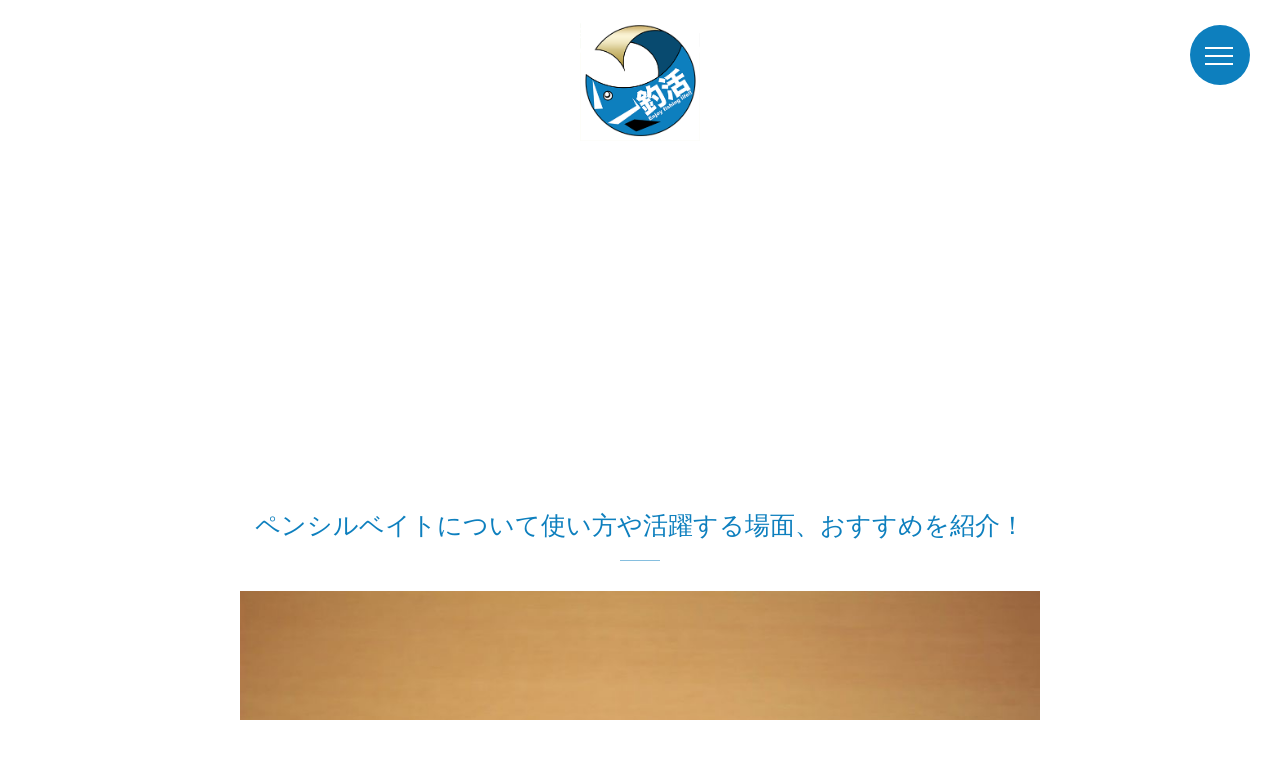

--- FILE ---
content_type: text/html; charset=UTF-8
request_url: https://tsurikatsu.com/bb/lure/pencil/
body_size: 12391
content:
<!DOCTYPE html>
<html lang="ja">
<head>
<meta charset="utf-8">
<meta name="viewport" content="width=device-width,initial-scale=1.0,minimum-scale=1.0">
<meta http-equiv="X-UA-Compatible" content="IE=Edge,chrome=1">
<meta name="viewport" content="width=device-width,initial-scale=1.0">
<meta name="format-detection" content="telephone=no,email=no">
<title>ペンシルベイトについて使い方や活躍する場面、おすすめを紹介！ | ブラックバス釣り入門サイト！初心者向け攻略法まとめ［feat.釣活］</title>
<link rel="preconnect" href="https://fonts.googleapis.com">
<link rel="preconnect" href="https://fonts.gstatic.com" crossorigin>
<link href="https://fonts.googleapis.com/css2?family=BIZ+UDGothic:wght@400;700&display=swap" rel="stylesheet"> 
<link rel="stylesheet" href="https://tsurikatsu.com/bb/wp-content/themes/vst/assets/css/style.css">
<script>
	(function (i, s, o, g, r, a, m) {
		i['GoogleAnalyticsObject'] = r;
		i[r] = i[r] || function () {
				(i[r].q = i[r].q || []).push(arguments)
			}, i[r].l = 1 * new Date();
		a = s.createElement(o),
			m = s.getElementsByTagName(o)[0];
		a.async = 1;
		a.src = g;
		m.parentNode.insertBefore(a, m)
	})(window, document, 'script', '//www.google-analytics.com/analytics.js', 'ga');

	ga('create', 'UA-43670762-1', 'auto');
	ga('send', 'pageview');

</script>
<meta name='robots' content='max-image-preview:large' />
	<style>img:is([sizes="auto" i], [sizes^="auto," i]) { contain-intrinsic-size: 3000px 1500px }</style>
	<style id='wp-emoji-styles-inline-css' type='text/css'>

	img.wp-smiley, img.emoji {
		display: inline !important;
		border: none !important;
		box-shadow: none !important;
		height: 1em !important;
		width: 1em !important;
		margin: 0 0.07em !important;
		vertical-align: -0.1em !important;
		background: none !important;
		padding: 0 !important;
	}
</style>
<link rel='stylesheet' id='wp-block-library-css' href='https://tsurikatsu.com/bb/wp-includes/css/dist/block-library/style.min.css?ver=6.8.3' type='text/css' media='all' />
<style id='classic-theme-styles-inline-css' type='text/css'>
/*! This file is auto-generated */
.wp-block-button__link{color:#fff;background-color:#32373c;border-radius:9999px;box-shadow:none;text-decoration:none;padding:calc(.667em + 2px) calc(1.333em + 2px);font-size:1.125em}.wp-block-file__button{background:#32373c;color:#fff;text-decoration:none}
</style>
<style id='global-styles-inline-css' type='text/css'>
:root{--wp--preset--aspect-ratio--square: 1;--wp--preset--aspect-ratio--4-3: 4/3;--wp--preset--aspect-ratio--3-4: 3/4;--wp--preset--aspect-ratio--3-2: 3/2;--wp--preset--aspect-ratio--2-3: 2/3;--wp--preset--aspect-ratio--16-9: 16/9;--wp--preset--aspect-ratio--9-16: 9/16;--wp--preset--color--black: #000000;--wp--preset--color--cyan-bluish-gray: #abb8c3;--wp--preset--color--white: #ffffff;--wp--preset--color--pale-pink: #f78da7;--wp--preset--color--vivid-red: #cf2e2e;--wp--preset--color--luminous-vivid-orange: #ff6900;--wp--preset--color--luminous-vivid-amber: #fcb900;--wp--preset--color--light-green-cyan: #7bdcb5;--wp--preset--color--vivid-green-cyan: #00d084;--wp--preset--color--pale-cyan-blue: #8ed1fc;--wp--preset--color--vivid-cyan-blue: #0693e3;--wp--preset--color--vivid-purple: #9b51e0;--wp--preset--gradient--vivid-cyan-blue-to-vivid-purple: linear-gradient(135deg,rgba(6,147,227,1) 0%,rgb(155,81,224) 100%);--wp--preset--gradient--light-green-cyan-to-vivid-green-cyan: linear-gradient(135deg,rgb(122,220,180) 0%,rgb(0,208,130) 100%);--wp--preset--gradient--luminous-vivid-amber-to-luminous-vivid-orange: linear-gradient(135deg,rgba(252,185,0,1) 0%,rgba(255,105,0,1) 100%);--wp--preset--gradient--luminous-vivid-orange-to-vivid-red: linear-gradient(135deg,rgba(255,105,0,1) 0%,rgb(207,46,46) 100%);--wp--preset--gradient--very-light-gray-to-cyan-bluish-gray: linear-gradient(135deg,rgb(238,238,238) 0%,rgb(169,184,195) 100%);--wp--preset--gradient--cool-to-warm-spectrum: linear-gradient(135deg,rgb(74,234,220) 0%,rgb(151,120,209) 20%,rgb(207,42,186) 40%,rgb(238,44,130) 60%,rgb(251,105,98) 80%,rgb(254,248,76) 100%);--wp--preset--gradient--blush-light-purple: linear-gradient(135deg,rgb(255,206,236) 0%,rgb(152,150,240) 100%);--wp--preset--gradient--blush-bordeaux: linear-gradient(135deg,rgb(254,205,165) 0%,rgb(254,45,45) 50%,rgb(107,0,62) 100%);--wp--preset--gradient--luminous-dusk: linear-gradient(135deg,rgb(255,203,112) 0%,rgb(199,81,192) 50%,rgb(65,88,208) 100%);--wp--preset--gradient--pale-ocean: linear-gradient(135deg,rgb(255,245,203) 0%,rgb(182,227,212) 50%,rgb(51,167,181) 100%);--wp--preset--gradient--electric-grass: linear-gradient(135deg,rgb(202,248,128) 0%,rgb(113,206,126) 100%);--wp--preset--gradient--midnight: linear-gradient(135deg,rgb(2,3,129) 0%,rgb(40,116,252) 100%);--wp--preset--font-size--small: 13px;--wp--preset--font-size--medium: 20px;--wp--preset--font-size--large: 36px;--wp--preset--font-size--x-large: 42px;--wp--preset--spacing--20: 0.44rem;--wp--preset--spacing--30: 0.67rem;--wp--preset--spacing--40: 1rem;--wp--preset--spacing--50: 1.5rem;--wp--preset--spacing--60: 2.25rem;--wp--preset--spacing--70: 3.38rem;--wp--preset--spacing--80: 5.06rem;--wp--preset--shadow--natural: 6px 6px 9px rgba(0, 0, 0, 0.2);--wp--preset--shadow--deep: 12px 12px 50px rgba(0, 0, 0, 0.4);--wp--preset--shadow--sharp: 6px 6px 0px rgba(0, 0, 0, 0.2);--wp--preset--shadow--outlined: 6px 6px 0px -3px rgba(255, 255, 255, 1), 6px 6px rgba(0, 0, 0, 1);--wp--preset--shadow--crisp: 6px 6px 0px rgba(0, 0, 0, 1);}:where(.is-layout-flex){gap: 0.5em;}:where(.is-layout-grid){gap: 0.5em;}body .is-layout-flex{display: flex;}.is-layout-flex{flex-wrap: wrap;align-items: center;}.is-layout-flex > :is(*, div){margin: 0;}body .is-layout-grid{display: grid;}.is-layout-grid > :is(*, div){margin: 0;}:where(.wp-block-columns.is-layout-flex){gap: 2em;}:where(.wp-block-columns.is-layout-grid){gap: 2em;}:where(.wp-block-post-template.is-layout-flex){gap: 1.25em;}:where(.wp-block-post-template.is-layout-grid){gap: 1.25em;}.has-black-color{color: var(--wp--preset--color--black) !important;}.has-cyan-bluish-gray-color{color: var(--wp--preset--color--cyan-bluish-gray) !important;}.has-white-color{color: var(--wp--preset--color--white) !important;}.has-pale-pink-color{color: var(--wp--preset--color--pale-pink) !important;}.has-vivid-red-color{color: var(--wp--preset--color--vivid-red) !important;}.has-luminous-vivid-orange-color{color: var(--wp--preset--color--luminous-vivid-orange) !important;}.has-luminous-vivid-amber-color{color: var(--wp--preset--color--luminous-vivid-amber) !important;}.has-light-green-cyan-color{color: var(--wp--preset--color--light-green-cyan) !important;}.has-vivid-green-cyan-color{color: var(--wp--preset--color--vivid-green-cyan) !important;}.has-pale-cyan-blue-color{color: var(--wp--preset--color--pale-cyan-blue) !important;}.has-vivid-cyan-blue-color{color: var(--wp--preset--color--vivid-cyan-blue) !important;}.has-vivid-purple-color{color: var(--wp--preset--color--vivid-purple) !important;}.has-black-background-color{background-color: var(--wp--preset--color--black) !important;}.has-cyan-bluish-gray-background-color{background-color: var(--wp--preset--color--cyan-bluish-gray) !important;}.has-white-background-color{background-color: var(--wp--preset--color--white) !important;}.has-pale-pink-background-color{background-color: var(--wp--preset--color--pale-pink) !important;}.has-vivid-red-background-color{background-color: var(--wp--preset--color--vivid-red) !important;}.has-luminous-vivid-orange-background-color{background-color: var(--wp--preset--color--luminous-vivid-orange) !important;}.has-luminous-vivid-amber-background-color{background-color: var(--wp--preset--color--luminous-vivid-amber) !important;}.has-light-green-cyan-background-color{background-color: var(--wp--preset--color--light-green-cyan) !important;}.has-vivid-green-cyan-background-color{background-color: var(--wp--preset--color--vivid-green-cyan) !important;}.has-pale-cyan-blue-background-color{background-color: var(--wp--preset--color--pale-cyan-blue) !important;}.has-vivid-cyan-blue-background-color{background-color: var(--wp--preset--color--vivid-cyan-blue) !important;}.has-vivid-purple-background-color{background-color: var(--wp--preset--color--vivid-purple) !important;}.has-black-border-color{border-color: var(--wp--preset--color--black) !important;}.has-cyan-bluish-gray-border-color{border-color: var(--wp--preset--color--cyan-bluish-gray) !important;}.has-white-border-color{border-color: var(--wp--preset--color--white) !important;}.has-pale-pink-border-color{border-color: var(--wp--preset--color--pale-pink) !important;}.has-vivid-red-border-color{border-color: var(--wp--preset--color--vivid-red) !important;}.has-luminous-vivid-orange-border-color{border-color: var(--wp--preset--color--luminous-vivid-orange) !important;}.has-luminous-vivid-amber-border-color{border-color: var(--wp--preset--color--luminous-vivid-amber) !important;}.has-light-green-cyan-border-color{border-color: var(--wp--preset--color--light-green-cyan) !important;}.has-vivid-green-cyan-border-color{border-color: var(--wp--preset--color--vivid-green-cyan) !important;}.has-pale-cyan-blue-border-color{border-color: var(--wp--preset--color--pale-cyan-blue) !important;}.has-vivid-cyan-blue-border-color{border-color: var(--wp--preset--color--vivid-cyan-blue) !important;}.has-vivid-purple-border-color{border-color: var(--wp--preset--color--vivid-purple) !important;}.has-vivid-cyan-blue-to-vivid-purple-gradient-background{background: var(--wp--preset--gradient--vivid-cyan-blue-to-vivid-purple) !important;}.has-light-green-cyan-to-vivid-green-cyan-gradient-background{background: var(--wp--preset--gradient--light-green-cyan-to-vivid-green-cyan) !important;}.has-luminous-vivid-amber-to-luminous-vivid-orange-gradient-background{background: var(--wp--preset--gradient--luminous-vivid-amber-to-luminous-vivid-orange) !important;}.has-luminous-vivid-orange-to-vivid-red-gradient-background{background: var(--wp--preset--gradient--luminous-vivid-orange-to-vivid-red) !important;}.has-very-light-gray-to-cyan-bluish-gray-gradient-background{background: var(--wp--preset--gradient--very-light-gray-to-cyan-bluish-gray) !important;}.has-cool-to-warm-spectrum-gradient-background{background: var(--wp--preset--gradient--cool-to-warm-spectrum) !important;}.has-blush-light-purple-gradient-background{background: var(--wp--preset--gradient--blush-light-purple) !important;}.has-blush-bordeaux-gradient-background{background: var(--wp--preset--gradient--blush-bordeaux) !important;}.has-luminous-dusk-gradient-background{background: var(--wp--preset--gradient--luminous-dusk) !important;}.has-pale-ocean-gradient-background{background: var(--wp--preset--gradient--pale-ocean) !important;}.has-electric-grass-gradient-background{background: var(--wp--preset--gradient--electric-grass) !important;}.has-midnight-gradient-background{background: var(--wp--preset--gradient--midnight) !important;}.has-small-font-size{font-size: var(--wp--preset--font-size--small) !important;}.has-medium-font-size{font-size: var(--wp--preset--font-size--medium) !important;}.has-large-font-size{font-size: var(--wp--preset--font-size--large) !important;}.has-x-large-font-size{font-size: var(--wp--preset--font-size--x-large) !important;}
:where(.wp-block-post-template.is-layout-flex){gap: 1.25em;}:where(.wp-block-post-template.is-layout-grid){gap: 1.25em;}
:where(.wp-block-columns.is-layout-flex){gap: 2em;}:where(.wp-block-columns.is-layout-grid){gap: 2em;}
:root :where(.wp-block-pullquote){font-size: 1.5em;line-height: 1.6;}
</style>
<link rel='stylesheet' id='toc-screen-css' href='https://tsurikatsu.com/bb/wp-content/plugins/table-of-contents-plus/screen.min.css?ver=2106' type='text/css' media='all' />
<script type="text/javascript" src="https://tsurikatsu.com/bb/wp-includes/js/jquery/jquery.min.js?ver=3.7.1" id="jquery-core-js"></script>
<script type="text/javascript" src="https://tsurikatsu.com/bb/wp-includes/js/jquery/jquery-migrate.min.js?ver=3.4.1" id="jquery-migrate-js"></script>
<link rel="https://api.w.org/" href="https://tsurikatsu.com/bb/wp-json/" /><link rel="alternate" title="JSON" type="application/json" href="https://tsurikatsu.com/bb/wp-json/wp/v2/posts/39" /><link rel="canonical" href="https://tsurikatsu.com/bb/lure/pencil/" />
<link rel='shortlink' href='https://tsurikatsu.com/bb/?p=39' />
<link rel="alternate" title="oEmbed (JSON)" type="application/json+oembed" href="https://tsurikatsu.com/bb/wp-json/oembed/1.0/embed?url=https%3A%2F%2Ftsurikatsu.com%2Fbb%2Flure%2Fpencil%2F" />
<link rel="alternate" title="oEmbed (XML)" type="text/xml+oembed" href="https://tsurikatsu.com/bb/wp-json/oembed/1.0/embed?url=https%3A%2F%2Ftsurikatsu.com%2Fbb%2Flure%2Fpencil%2F&#038;format=xml" />
</head>

<body id="wrap" class="wp-singular post-template-default single single-post postid-39 single-format-standard wp-theme-vst">

  <header>
    <div class="header_inner">
    <div class="logo_wrap">
      <a href="https://tsurikatsu.com/bb">
        <img src="https://tsurikatsu.com/bb/wp-content/themes/vst/assets/img/header_logo_01.png" alt="" class="header_log">
      </a>
    </div>
    <nav>
      <i class="close_btn"></i>
      <ul>
<li class="page_item page-item-115 current_page_item"><a href="https://tsurikatsu.com/bb" aria-current="page">トップページ</a></li>
<li class="page_item page-item-167"><a href="https://tsurikatsu.com/bb/sitemap/">サイトマップ</a></li>
<li class="page_item page-item-944"><a href="https://tsurikatsu.com/bb/unit/">使用する単位</a></li>
<li class="page_item page-item-345"><a href="https://tsurikatsu.com/bb/words/">バス釣り用語集</a></li>
        <li><a href="https://tsurikatsu.com/bb/category/tweet/">つぶやき</a></li><li><a href="https://tsurikatsu.com/bb/category/sptec/">ウラ技</a></li><li><a href="https://tsurikatsu.com/bb/category/tackle/">タックル</a></li><li><a href="https://tsurikatsu.com/bb/category/lure/hard/">ハードルアー</a></li><li><a href="https://tsurikatsu.com/bb/category/lure/">ルアー</a></li><li><a href="https://tsurikatsu.com/bb/category/tackle/rod/">ロッド</a></li><li><a href="https://tsurikatsu.com/bb/category/lure/soft/">ワーム</a></li><li><a href="https://tsurikatsu.com/bb/category/howto/">使い方</a></li><li><a href="https://tsurikatsu.com/bb/category/place/">場所</a></li><li><a href="https://tsurikatsu.com/bb/category/method/">攻略法</a></li>      </ul>
      <form action="/" id="search_form" autocomplete="off">
        <input id="sbox2" type="search" name="s">
        <button type="submit" id="sbtn2"><img src="https://tsurikatsu.com/bb/wp-content/themes/vst/assets/img/icon_search.png" alt="検索"></button>
      </form>
      <div class="flexblock">
        <div class="menu_link">
          <a href="https://twitter.com/shakapan" target="_blank"><img src="https://tsurikatsu.com/bb/wp-content/themes/vst/assets/img/icon_tw.png" alt="twitter"><br>
          Twitter</a>
        </div>
        <div class="menu_link">
          <a href="https://ssl.form-mailer.jp/fms/2cbce790365268" target="_blank"><img src="https://tsurikatsu.com/bb/wp-content/themes/vst/assets/img/icon_mail.svg" alt="お問い合わせ" class="contact"><br>
          お問い合わせ</a>
        </div>
      </div>
    </nav>
    </div>
  </header>

  <nav id="sm_menu">
    <a href="javascript:void(0);">
      <i class="menu_btn"></i>
    </a>
  </nav>
  <div class="wrapper">

  <div class="sec-column">
    <div class="inner">

      <div class="main-content">
        <main class="entry">
          <h1 class="heading">
            ペンシルベイトについて使い方や活躍する場面、おすすめを紹介！          </h1>


                              <p><img fetchpriority="high" decoding="async" src="https://tsurikatsu.com/bb/wp-content/uploads/IMG_5094-1024x682.jpg" alt="ペンシルベイトイメージ" width="920" height="613" class="aligncenter size-large wp-image-816" srcset="https://tsurikatsu.com/bb/wp-content/uploads/IMG_5094-1024x682.jpg 1024w, https://tsurikatsu.com/bb/wp-content/uploads/IMG_5094-300x200.jpg 300w, https://tsurikatsu.com/bb/wp-content/uploads/IMG_5094-768x512.jpg 768w, https://tsurikatsu.com/bb/wp-content/uploads/IMG_5094.jpg 1441w" sizes="(max-width: 920px) 100vw, 920px" /><br />
非常にシンプルなトップウォータープラグで言ってみればほぼ浮いた棒みたいなルアーではあるが、ロッドアクションで自在にアクションを付けることの出来るルアーで、使い方次第で非常に多彩な動きをつけることの出来るルアーがペンシルベイトである。</p>
<p><div class="ad_block">
<p style="color:#999;margin-bottom:0.5em;clear:both;">スポンサーリンク</p>
<script async src="//pagead2.googlesyndication.com/pagead/js/adsbygoogle.js"></script>
<ins class="adsbygoogle"
     style="display:block; text-align:center;"
     data-ad-format="fluid"
     data-ad-layout="in-article"
     data-ad-client="ca-pub-0723311840165213"
     data-ad-slot="5400352579"></ins>
<script>
     (adsbygoogle = window.adsbygoogle || []).push({});
</script>
</div></p>
<h2>ペンシルベイトの使い方</h2>
<p><strong>ドッグウォーク</strong>という首振りさせるアクションで誘うのが基本。</p>
<p>ロッドアクションで左右に首を振るルアーなので竿をチョンチョン動かして見てどうやれば綺麗に首を振るか試して欲しい。</p>
<p>コツとしては<span class="rmarker">ラインをたるませながらロッドを動かす</span>こと。一瞬張ってまた緩めるという動きによって上手く左右に首を振るだろう。</p>
<p>綺麗に首振りさせるのも良いがランダムな首振りをおすすめする。なぜなら<span class="rmarker">自然界には綺麗に首振りする魚はいない</span>から。</p>
<p>ルアーも結構重要で<span class="rmarker">水平に浮いているルアー</span>ほど首振りし易い。<br />
垂直浮きのペンシルは<span class="ymarker">ダイブが得意</span>。</p>
<p>どちらのタイプがいいかは状況によって使い分けする。<br />
私は<span class="ymarker">大きなサイズのバスを狙う時は水平タイプでスケーティング</span>することが多い。</p>
<p>使い方のポイントとしては、ポーズと呼ばれる<span class="rmarker">止めが重要</span>だったりする。<br />
波紋が消えるまで10秒くらいポイントに止めておいて、次のアクションで飛びつかせる。</p>
<p>ボイルしている魚を狙う時は逃げ惑う魚に似せるため、ちょっと早めに逃げる動作をさせるとバスは逃げられると思いあわてて食いついてくる。</p>
<h2>ペンシルベイトを使う状況・場所</h2>
<p>使う場所はどこでも良いが、広範囲を手っ取り早く攻めたい状況によく使う。</p>
<p>朝マズメなど明らかに表層を意識していてあちこちでボイルが起こっているときなどペンシルベイトが最も手っ取り早く釣っていけるルアーになる。</p>
<p>特に使うべき場所はシャローエリア、岬、沖のウィードエッジ、アシ際などの<span class="rmarker">明らかに活性の高い魚が獲物を待ち構えている場所</span>が広範囲に存在している場所。立木や杭などのピンスポットで攻める場合は移動距離の少ないポッパーの方が狙いやすい。</p>
<p>枝や浮きゴミがあるような場所を狙う時はダブルフックを使って根掛りを回避するとよい。<br />
<img decoding="async" src="https://tsurikatsu.com/bb/wp-content/uploads/IMG_4063-1024x509.jpg" alt="ダブルフックイメージ" width="920" height="457" class="aligncenter size-large wp-image-817" srcset="https://tsurikatsu.com/bb/wp-content/uploads/IMG_4063-1024x509.jpg 1024w, https://tsurikatsu.com/bb/wp-content/uploads/IMG_4063-300x149.jpg 300w, https://tsurikatsu.com/bb/wp-content/uploads/IMG_4063-768x381.jpg 768w" sizes="(max-width: 920px) 100vw, 920px" /></p>
<h2>おすすめペンシルベイト</h2>
<p>ペンシルも小さなものから巨大なものまでたくさんあるが、一般的に小さなものほど動かしにくいため、初心者の方にはヘドン社製の<a href="http://www.smith.jp/product/heddon/zaraspook/zaraspook.html">ザラスプーク</a>をおすすめする。動かしやすく実績も高い。</p>
<div class="dot_bor"><!-- START MoshimoAffiliateEasyLink --><script type="text/javascript">(function(b,c,f,g,a,d,e){b.MoshimoAffiliateObject=a;b[a]=b[a]||function(){arguments.currentScript=c.currentScript||c.scripts[c.scripts.length-2];(b[a].q=b[a].q||[]).push(arguments)};c.getElementById(a)||(d=c.createElement(f),d.src=g,d.id=a,e=c.getElementsByTagName("body")[0],e.appendChild(d))})(window,document,"script","//dn.msmstatic.com/site/cardlink/bundle.js?20210203","msmaflink");msmaflink({"n":"エバーグリーン(EVERGREEN) ペンシルベイト コンバットペンシル ジャスティーン 9.5cm 11g #88 フルメタル","b":"エバーグリーン(EVERGREEN)","t":"","d":"https:\/\/m.media-amazon.com","c_p":"\/images\/I","p":["\/31QlfhyWYSL._SL500_.jpg","\/41Y48k7+NsL._SL500_.jpg","\/51+TDy2RcwL._SL500_.jpg"],"u":{"u":"https:\/\/www.amazon.co.jp\/dp\/B07VBLZSWC","t":"amazon","r_v":""},"v":"2.1","b_l":[{"id":1,"u_tx":"Amazonで見る","u_bc":"#f79256","u_url":"https:\/\/www.amazon.co.jp\/dp\/B07VBLZSWC","a_id":1565532,"p_id":170,"pl_id":27060,"pc_id":185,"s_n":"amazon","u_so":1},{"id":2,"u_tx":"楽天市場で見る","u_bc":"#f76956","u_url":"https:\/\/search.rakuten.co.jp\/search\/mall\/%E3%82%A8%E3%83%90%E3%83%BC%E3%82%B0%E3%83%AA%E3%83%BC%E3%83%B3(EVERGREEN)%20%E3%83%9A%E3%83%B3%E3%82%B7%E3%83%AB%E3%83%99%E3%82%A4%E3%83%88%20%E3%82%B3%E3%83%B3%E3%83%90%E3%83%83%E3%83%88%E3%83%9A%E3%83%B3%E3%82%B7%E3%83%AB%20%E3%82%B8%E3%83%A3%E3%82%B9%E3%83%86%E3%82%A3%E3%83%BC%E3%83%B3%209.5cm%2011g%20%2388%20%E3%83%95%E3%83%AB%E3%83%A1%E3%82%BF%E3%83%AB\/","a_id":1565452,"p_id":54,"pl_id":27059,"pc_id":54,"s_n":"rakuten","u_so":2},{"id":3,"u_tx":"Yahoo!ショッピングで見る","u_bc":"#66a7ff","u_url":"https:\/\/shopping.yahoo.co.jp\/search?first=1\u0026p=%E3%82%A8%E3%83%90%E3%83%BC%E3%82%B0%E3%83%AA%E3%83%BC%E3%83%B3(EVERGREEN)%20%E3%83%9A%E3%83%B3%E3%82%B7%E3%83%AB%E3%83%99%E3%82%A4%E3%83%88%20%E3%82%B3%E3%83%B3%E3%83%90%E3%83%83%E3%83%88%E3%83%9A%E3%83%B3%E3%82%B7%E3%83%AB%20%E3%82%B8%E3%83%A3%E3%82%B9%E3%83%86%E3%82%A3%E3%83%BC%E3%83%B3%209.5cm%2011g%20%2388%20%E3%83%95%E3%83%AB%E3%83%A1%E3%82%BF%E3%83%AB","a_id":1727371,"p_id":1225,"pl_id":27061,"pc_id":1925,"s_n":"yahoo","u_so":3}],"eid":"k9JbC","s":"s"});</script></p>
<div id="msmaflink-k9JbC">リンク</div>
<p><!-- MoshimoAffiliateEasyLink END --><br />
針が３本装着されているためミスバイトが少なく乗りやすいペンシルベイト。多くのプロが使うルアーで実績は高い。</div>
<div class="dot_bor"><!-- START MoshimoAffiliateEasyLink --><script type="text/javascript">(function(b,c,f,g,a,d,e){b.MoshimoAffiliateObject=a;b[a]=b[a]||function(){arguments.currentScript=c.currentScript||c.scripts[c.scripts.length-2];(b[a].q=b[a].q||[]).push(arguments)};c.getElementById(a)||(d=c.createElement(f),d.src=g,d.id=a,e=c.getElementsByTagName("body")[0],e.appendChild(d))})(window,document,"script","//dn.msmstatic.com/site/cardlink/bundle.js?20210203","msmaflink");msmaflink({"n":"ティムコ(TIEMCO) ルアー レッドペッパーJR RPJ-511 エリートワカサギ","b":"ティムコ(TIEMCO)","t":"4549769083535","d":"https:\/\/m.media-amazon.com","c_p":"","p":["\/images\/I\/31tKIhpAQwL._SL500_.jpg"],"u":{"u":"https:\/\/www.amazon.co.jp\/dp\/B07PPKJSHK","t":"amazon","r_v":""},"v":"2.1","b_l":[{"id":1,"u_tx":"Amazonで見る","u_bc":"#f79256","u_url":"https:\/\/www.amazon.co.jp\/dp\/B07PPKJSHK","a_id":1565532,"p_id":170,"pl_id":27060,"pc_id":185,"s_n":"amazon","u_so":1},{"id":2,"u_tx":"楽天市場で見る","u_bc":"#f76956","u_url":"https:\/\/search.rakuten.co.jp\/search\/mall\/%E3%83%86%E3%82%A3%E3%83%A0%E3%82%B3(TIEMCO)%20%E3%83%AB%E3%82%A2%E3%83%BC%20%E3%83%AC%E3%83%83%E3%83%89%E3%83%9A%E3%83%83%E3%83%91%E3%83%BCJR%20RPJ-511%20%E3%82%A8%E3%83%AA%E3%83%BC%E3%83%88%E3%83%AF%E3%82%AB%E3%82%B5%E3%82%AE\/","a_id":1565452,"p_id":54,"pl_id":27059,"pc_id":54,"s_n":"rakuten","u_so":2},{"id":3,"u_tx":"Yahoo!ショッピングで見る","u_bc":"#66a7ff","u_url":"https:\/\/shopping.yahoo.co.jp\/search?first=1\u0026p=%E3%83%86%E3%82%A3%E3%83%A0%E3%82%B3(TIEMCO)%20%E3%83%AB%E3%82%A2%E3%83%BC%20%E3%83%AC%E3%83%83%E3%83%89%E3%83%9A%E3%83%83%E3%83%91%E3%83%BCJR%20RPJ-511%20%E3%82%A8%E3%83%AA%E3%83%BC%E3%83%88%E3%83%AF%E3%82%AB%E3%82%B5%E3%82%AE","a_id":1727371,"p_id":1225,"pl_id":27061,"pc_id":1925,"s_n":"yahoo","u_so":3}],"eid":"9BCpG","s":"s"});</script></p>
<div id="msmaflink-9BCpG">リンク</div>
<p><!-- MoshimoAffiliateEasyLink END --><br />
昔から使われているリアルなペンシルベイトで垂直浮きタイプの代表格。浮かせておくだけでも釣れるが逃げ惑う小魚を演じさせると超一級の動きなので活性の高い魚が集まりやすいインレットなどで大活躍する。ジュニア、マイクロなどのサイズバリエーションもありどれも釣れる。</div>
<div class="dot_bor">
<!-- START MoshimoAffiliateEasyLink --><script type="text/javascript">(function(b,c,f,g,a,d,e){b.MoshimoAffiliateObject=a;b[a]=b[a]||function(){arguments.currentScript=c.currentScript||c.scripts[c.scripts.length-2];(b[a].q=b[a].q||[]).push(arguments)};c.getElementById(a)||(d=c.createElement(f),d.src=g,d.id=a,e=c.getElementsByTagName("body")[0],e.appendChild(d))})(window,document,"script","//dn.msmstatic.com/site/cardlink/bundle.js?20210203","msmaflink");msmaflink({"n":"メガバス(Megabass) ルアー GIANTDOG-X HT-ITO ワカサギ","b":"メガバス(Megabass)","t":"029561","d":"https:\/\/m.media-amazon.com","c_p":"","p":["\/images\/I\/31TreMNm9jL._SL500_.jpg"],"u":{"u":"https:\/\/www.amazon.co.jp\/dp\/B003E4739U","t":"amazon","r_v":""},"v":"2.1","b_l":[{"id":1,"u_tx":"Amazonで見る","u_bc":"#f79256","u_url":"https:\/\/www.amazon.co.jp\/dp\/B003E4739U","a_id":1565532,"p_id":170,"pl_id":27060,"pc_id":185,"s_n":"amazon","u_so":1},{"id":2,"u_tx":"楽天市場で見る","u_bc":"#f76956","u_url":"https:\/\/search.rakuten.co.jp\/search\/mall\/%E3%83%A1%E3%82%AC%E3%83%90%E3%82%B9(Megabass)%20%E3%83%AB%E3%82%A2%E3%83%BC%20GIANTDOG-X%20HT-ITO%20%E3%83%AF%E3%82%AB%E3%82%B5%E3%82%AE\/","a_id":1565452,"p_id":54,"pl_id":27059,"pc_id":54,"s_n":"rakuten","u_so":2},{"id":3,"u_tx":"Yahoo!ショッピングで見る","u_bc":"#66a7ff","u_url":"https:\/\/shopping.yahoo.co.jp\/search?first=1\u0026p=%E3%83%A1%E3%82%AC%E3%83%90%E3%82%B9(Megabass)%20%E3%83%AB%E3%82%A2%E3%83%BC%20GIANTDOG-X%20HT-ITO%20%E3%83%AF%E3%82%AB%E3%82%B5%E3%82%AE","a_id":1727371,"p_id":1225,"pl_id":27061,"pc_id":1925,"s_n":"yahoo","u_so":3}],"eid":"L1ubK","s":"s"});</script></p>
<div id="msmaflink-L1ubK">リンク</div>
<p><!-- MoshimoAffiliateEasyLink END --><br />
かなり昔から使い続けているのがジャイアントドッグエックス。大きめのペンシルベイトは初心者にも動きが付けやすく基本をマスターすることが出来るので入門にはピッタリのルアー。もちろんよく釣れるルアーでシーバスフィッシングなどでも実績が高い。
</div>
<div class="dot_bor"><!-- START MoshimoAffiliateEasyLink --><script type="text/javascript">(function(b,c,f,g,a,d,e){b.MoshimoAffiliateObject=a;b[a]=b[a]||function(){arguments.currentScript=c.currentScript||c.scripts[c.scripts.length-2];(b[a].q=b[a].q||[]).push(arguments)};c.getElementById(a)||(d=c.createElement(f),d.src=g,d.id=a,e=c.getElementsByTagName("body")[0],e.appendChild(d))})(window,document,"script","//dn.msmstatic.com/site/cardlink/bundle.js?20210203","msmaflink");msmaflink({"n":"エバーグリーン(EVERGREEN) ペンシルベイト シャワーブローズ 12.5cm 26g モリゾーボーン #260","b":"エバーグリーン(EVERGREEN)","t":"4533625053718","d":"https:\/\/m.media-amazon.com","c_p":"","p":["\/images\/I\/21u5zKCo2vL._SL500_.jpg"],"u":{"u":"https:\/\/www.amazon.co.jp\/dp\/B004TW20RG","t":"amazon","r_v":""},"v":"2.1","b_l":[{"id":1,"u_tx":"Amazonで見る","u_bc":"#f79256","u_url":"https:\/\/www.amazon.co.jp\/dp\/B004TW20RG","a_id":1565532,"p_id":170,"pl_id":27060,"pc_id":185,"s_n":"amazon","u_so":1},{"id":2,"u_tx":"楽天市場で見る","u_bc":"#f76956","u_url":"https:\/\/search.rakuten.co.jp\/search\/mall\/%E3%82%A8%E3%83%90%E3%83%BC%E3%82%B0%E3%83%AA%E3%83%BC%E3%83%B3(EVERGREEN)%20%E3%83%9A%E3%83%B3%E3%82%B7%E3%83%AB%E3%83%99%E3%82%A4%E3%83%88%20%E3%82%B7%E3%83%A3%E3%83%AF%E3%83%BC%E3%83%96%E3%83%AD%E3%83%BC%E3%82%BA%2012.5cm%2026g%20%E3%83%A2%E3%83%AA%E3%82%BE%E3%83%BC%E3%83%9C%E3%83%BC%E3%83%B3%20%23260\/","a_id":1565452,"p_id":54,"pl_id":27059,"pc_id":54,"s_n":"rakuten","u_so":2},{"id":3,"u_tx":"Yahoo!ショッピングで見る","u_bc":"#66a7ff","u_url":"https:\/\/shopping.yahoo.co.jp\/search?first=1\u0026p=%E3%82%A8%E3%83%90%E3%83%BC%E3%82%B0%E3%83%AA%E3%83%BC%E3%83%B3(EVERGREEN)%20%E3%83%9A%E3%83%B3%E3%82%B7%E3%83%AB%E3%83%99%E3%82%A4%E3%83%88%20%E3%82%B7%E3%83%A3%E3%83%AF%E3%83%BC%E3%83%96%E3%83%AD%E3%83%BC%E3%82%BA%2012.5cm%2026g%20%E3%83%A2%E3%83%AA%E3%82%BE%E3%83%BC%E3%83%9C%E3%83%BC%E3%83%B3%20%23260","a_id":1727371,"p_id":1225,"pl_id":27061,"pc_id":1925,"s_n":"yahoo","u_so":3}],"eid":"tLqrt","s":"s"});</script></p>
<div id="msmaflink-tLqrt">リンク</div>
<p><!-- MoshimoAffiliateEasyLink END --><br />
ヘッドにカップがついているので半分ポッパー的なルアーであるが首振りが上手く、ペンシルのようにテンポよく釣っていくことが出来るルアーなのでここで紹介させてもらう。とにかくアピール力が強く、寄せる力が強いので活性の高い状況で使いたいルアー。移動距離も少ないのでボイルしているところに投げてネチネチ狙うことも可能。</div>
<div class="dot_bor"><!-- START MoshimoAffiliateEasyLink --><script type="text/javascript">(function(b,c,f,g,a,d,e){b.MoshimoAffiliateObject=a;b[a]=b[a]||function(){arguments.currentScript=c.currentScript||c.scripts[c.scripts.length-2];(b[a].q=b[a].q||[]).push(arguments)};c.getElementById(a)||(d=c.createElement(f),d.src=g,d.id=a,e=c.getElementsByTagName("body")[0],e.appendChild(d))})(window,document,"script","//dn.msmstatic.com/site/cardlink/bundle.js?20210203","msmaflink");msmaflink({"n":"ラッキークラフト(LUCKY CRAFT)サミー105 (052 オーロラブラック)","b":"LUCKY CRAFT","t":"SM115","d":"https:\/\/m.media-amazon.com","c_p":"\/images\/I","p":["\/31z3OIN-9CL._SL500_.jpg","\/51OCbSAwkoL._SL500_.jpg","\/31AHNqn53CL._SL500_.jpg","\/5138ZFQ1dfL._SL500_.jpg"],"u":{"u":"https:\/\/www.amazon.co.jp\/dp\/B00689BYSY","t":"amazon","r_v":""},"v":"2.1","b_l":[{"id":1,"u_tx":"Amazonで見る","u_bc":"#f79256","u_url":"https:\/\/www.amazon.co.jp\/dp\/B00689BYSY","a_id":1565532,"p_id":170,"pl_id":27060,"pc_id":185,"s_n":"amazon","u_so":1},{"id":2,"u_tx":"楽天市場で見る","u_bc":"#f76956","u_url":"https:\/\/search.rakuten.co.jp\/search\/mall\/%E3%83%A9%E3%83%83%E3%82%AD%E3%83%BC%E3%82%AF%E3%83%A9%E3%83%95%E3%83%88(LUCKY%20CRAFT)%E3%82%B5%E3%83%9F%E3%83%BC105%20(052%20%E3%82%AA%E3%83%BC%E3%83%AD%E3%83%A9%E3%83%96%E3%83%A9%E3%83%83%E3%82%AF)\/","a_id":1565452,"p_id":54,"pl_id":27059,"pc_id":54,"s_n":"rakuten","u_so":2},{"id":3,"u_tx":"Yahoo!ショッピングで見る","u_bc":"#66a7ff","u_url":"https:\/\/shopping.yahoo.co.jp\/search?first=1\u0026p=%E3%83%A9%E3%83%83%E3%82%AD%E3%83%BC%E3%82%AF%E3%83%A9%E3%83%95%E3%83%88(LUCKY%20CRAFT)%E3%82%B5%E3%83%9F%E3%83%BC105%20(052%20%E3%82%AA%E3%83%BC%E3%83%AD%E3%83%A9%E3%83%96%E3%83%A9%E3%83%83%E3%82%AF)","a_id":1727371,"p_id":1225,"pl_id":27061,"pc_id":1925,"s_n":"yahoo","u_so":3}],"eid":"68TWn","s":"s"});</script></p>
<div id="msmaflink-68TWn">リンク</div>
<p><!-- MoshimoAffiliateEasyLink END --><br />
おそらく私が最もバスを釣ったペンシルベイトがこのルアー。サミーシリーズはサム山岡氏のファットサムを原型に作られたルアーで無茶苦茶多様なアクションを演出することが出来るルアー。サイズは色々あるが一番食わせやすい６５は小バスからビッグバスまで釣れるルアー。ペンシル初心者がどうしてもペンシルでバスを釣りたいならこのルアーをおすすめしたい。</div>
<h2>ペンシルベイトの基本知識まとめ</h2>
<p>ペンシルベイトは見た目が魚に最も近く、リアルなため浮かしておくだけでも釣れることがあるルアーだ。</p>
<p>それでも使い込めば使い込むほど思い通りにアクションさせることが出来るようになり、上手く理想通りの場所で理想通りのアクションで水面を割らせることが出来た時には興奮度がめちゃくちゃ高い面白いルアーなので是非とも使いこなせるように頑張って欲しい。</p>

                                    <time class="top-time">2013.08.31</time>
        </main>

        <div class="center mb50">
          <a class="btn-more" href="https://tsurikatsu.com/bb">トップページへ</a>
        </div>

        <h4 class="center sns-ttl">＼SNSシェアボタン／</h4>
        <div class="sns mb20">
          <div class="row center">
            <div class="col-3-sm">
             <a href="https://b.hatena.ne.jp/entry/https://tsurikatsu.com/bb/lure/pencil/" class="hatena-bookmark-button" data-hatena-bookmark-layout="standard" title="このエントリーをはてなブックマークに追加"><div class="hateb"><img src="https://tsurikatsu.com/bb/wp-content/themes/vst/assets/img/hatenabookmark-logomark.svg" width="30" height="30" alt=""></div></a>
            </div>
            <div class="col-3-sm">
              <a href="http://www.facebook.com/share.php?u=https://tsurikatsu.com/bb/lure/pencil/&t=ペンシルベイトについて使い方や活躍する場面、おすすめを紹介！"><div class="fb_btn"><img src="https://tsurikatsu.com/bb/wp-content/themes/vst/assets/img/facebooklogo.png" width="20" height="20" alt=""></div></a>
            </div>
            <div class="col-3-sm">
              <a href="http://twitter.com/share?url=https://tsurikatsu.com/bb/lure/pencil/&text=ペンシルベイトについて使い方や活躍する場面、おすすめを紹介！&via=&tw_p=tweetbutton&related="><div class="tw_btn"><img src="https://tsurikatsu.com/bb/wp-content/themes/vst/assets/img/twitterlogo.png" width="20" height="20" alt=""></div></a>
            </div>
            <div class="col-3-sm">
             <a href="https://social-plugins.line.me/lineit/share?url=https://tsurikatsu.com/bb/lure/pencil/"><div class="line_btn"><img src="https://tsurikatsu.com/bb/wp-content/themes/vst/assets/img/line.png" width="30" height="30" alt=""></div></a>
            </div>
          </div>
        </div>
        
        <div class="entry_foot">
          <!--ここにはエントリーしたに表示される項目を記入します。-->

<div class="under-single-profile">
     <img src="https://24creation.com/img/logo.gif" width="80" height="80" alt="馬キチ" class="under-single-profile__img">
     <h3>釣活 <a href="https://twitter.com/shakapan" target="_blank"><img src="https://tsurikatsu.com/bb/wp-content/themes/vst/assets/img/icon_tw.png" alt="twitter" width="20" height="20"></a> <a href="https://www.facebook.com/tsurikatsu" target="_blank"><img src="https://tsurikatsu.com/bb/wp-content/themes/vst/assets/img/icon_fb.png" alt="facebook" width="20" height="20"></a></h3>
     <p>幼少の頃より釣りをし続け、早釣り歴30年以上となっている釣りバカおじさんです。</p>
</div>

<script async src="//pagead2.googlesyndication.com/pagead/js/adsbygoogle.js"></script>
<ins class="adsbygoogle"
     style="display:block"
     data-ad-format="autorelaxed"
     data-ad-client="ca-pub-0723311840165213"
     data-ad-slot="4600325773"></ins>
<script>
     (adsbygoogle = window.adsbygoogle || []).push({});
</script>


<!-- You can start editing here. -->


			<!-- If comments are open, but there are no comments. -->

	
	<div id="respond" class="comment-respond">
		<h3 id="reply-title" class="comment-reply-title">コメントを残す <small><a rel="nofollow" id="cancel-comment-reply-link" href="/bb/lure/pencil/#respond" style="display:none;">コメントをキャンセル</a></small></h3><form action="https://tsurikatsu.com/bb/wp-comments-post.php" method="post" id="commentform" class="comment-form"><p class="txtsmall">※コメントは承認後表示されます</p><p class="comment-form-comment"><label for="comment">コメント <span class="required">※</span></label> <textarea id="comment" name="comment" cols="45" rows="8" maxlength="65525" required="required"></textarea></p><p class="comment-form-author"><label for="author">名前 <span class="required">※</span></label> <input id="author" name="author" type="text" value="" size="30" maxlength="245" autocomplete="name" required="required" /></p>


<p class="comment-form-cookies-consent"><input id="wp-comment-cookies-consent" name="wp-comment-cookies-consent" type="checkbox" value="yes" /> <label for="wp-comment-cookies-consent">次回のコメントで使用するためブラウザーに自分の名前、メールアドレス、サイトを保存する。</label></p>
<p class="form-submit"><input name="submit" type="submit" id="submit" class="submit" value="コメントを送信" /> <input type='hidden' name='comment_post_ID' value='39' id='comment_post_ID' />
<input type='hidden' name='comment_parent' id='comment_parent' value='0' />
</p><p class="tsa_param_field_tsa_" style="display:none;">email confirm<span class="required">*</span><input type="text" name="tsa_email_param_field___" id="tsa_email_param_field___" size="30" value="" />
	</p><p class="tsa_param_field_tsa_2" style="display:none;">post date<span class="required">*</span><input type="text" name="tsa_param_field_tsa_3" id="tsa_param_field_tsa_3" size="30" value="2026-01-21 03:28:03" />
	</p><p id="throwsSpamAway">日本語が含まれない投稿は無視されますのでご注意ください。（スパム対策）</p></form>	</div><!-- #respond -->
	        </div>

                  <div class="relatedpages">
          <h4 class="heading">関連記事</h4>
          <ul class="box-relatedpages">
                                                      <li class="matchHeight">
                  <a href="https://tsurikatsu.com/bb/lure/bigbait/"><p class="image">
                                              <img width="400" height="267" src="https://tsurikatsu.com/bb/wp-content/uploads/th_IMG_8282.jpg" class="attachment-400x400 size-400x400 wp-post-image" alt="" decoding="async" loading="lazy" srcset="https://tsurikatsu.com/bb/wp-content/uploads/th_IMG_8282.jpg 1920w, https://tsurikatsu.com/bb/wp-content/uploads/th_IMG_8282-300x200.jpg 300w, https://tsurikatsu.com/bb/wp-content/uploads/th_IMG_8282-768x512.jpg 768w, https://tsurikatsu.com/bb/wp-content/uploads/th_IMG_8282-1024x683.jpg 1024w" sizes="auto, (max-width: 400px) 100vw, 400px" />                                          </p>
                    <div class="txt">
                      <h3 class="category-name">
                        ビッグベイトの基本と種類別の使い方をまとめて紹介！                      </h3>
                    </div>
                  </a>
                </li>
                              <li class="matchHeight">
                  <a href="https://tsurikatsu.com/bb/tackle/boat/"><p class="image">
                                              <img width="300" height="400" src="https://tsurikatsu.com/bb/wp-content/uploads/image3-e1410700625821-768x1024.jpg" class="attachment-400x400 size-400x400 wp-post-image" alt="" decoding="async" loading="lazy" srcset="https://tsurikatsu.com/bb/wp-content/uploads/image3-e1410700625821-768x1024.jpg 768w, https://tsurikatsu.com/bb/wp-content/uploads/image3-e1410700625821-768x1024-225x300.jpg 225w" sizes="auto, (max-width: 300px) 100vw, 300px" />                                          </p>
                    <div class="txt">
                      <h3 class="category-name">
                        水面へ出よう！ボートやフローターの基本知識                      </h3>
                    </div>
                  </a>
                </li>
                              <li class="matchHeight">
                  <a href="https://tsurikatsu.com/bb/lure/soft/lig_str/"><p class="image">
                                              <img width="400" height="300" src="https://tsurikatsu.com/bb/wp-content/uploads/icat.png" class="attachment-400x400 size-400x400 wp-post-image" alt="" decoding="async" loading="lazy" srcset="https://tsurikatsu.com/bb/wp-content/uploads/icat.png 1024w, https://tsurikatsu.com/bb/wp-content/uploads/icat-300x225.png 300w, https://tsurikatsu.com/bb/wp-content/uploads/icat-768x576.png 768w" sizes="auto, (max-width: 400px) 100vw, 400px" />                                          </p>
                    <div class="txt">
                      <h3 class="category-name">
                        変わったリグ（仕掛け）まとめ                      </h3>
                    </div>
                  </a>
                </li>
                              <li class="matchHeight">
                  <a href="https://tsurikatsu.com/bb/lure/shad/"><p class="image">
                                              <img width="300" height="225" src="https://tsurikatsu.com/bb/wp-content/uploads/DSCN0468.jpg" class="attachment-400x400 size-400x400 wp-post-image" alt="" decoding="async" loading="lazy" />                                          </p>
                    <div class="txt">
                      <h3 class="category-name">
                        シャッドってどんなルアー？詳細説明と使い方、おすすめを紹介                      </h3>
                    </div>
                  </a>
                </li>
                              <li class="matchHeight">
                  <a href="https://tsurikatsu.com/bb/tackle/bf/"><p class="image">
                                              <img width="400" height="316" src="https://tsurikatsu.com/bb/wp-content/uploads/IMG_6187.jpg" class="attachment-400x400 size-400x400 wp-post-image" alt="" decoding="async" loading="lazy" srcset="https://tsurikatsu.com/bb/wp-content/uploads/IMG_6187.jpg 2720w, https://tsurikatsu.com/bb/wp-content/uploads/IMG_6187-300x237.jpg 300w, https://tsurikatsu.com/bb/wp-content/uploads/IMG_6187-768x607.jpg 768w, https://tsurikatsu.com/bb/wp-content/uploads/IMG_6187-1024x809.jpg 1024w" sizes="auto, (max-width: 400px) 100vw, 400px" />                                          </p>
                    <div class="txt">
                      <h3 class="category-name">
                        ベイトフィネスとは？使い方やメリット・デメリットについて紹介                      </h3>
                    </div>
                  </a>
                </li>
                              <li class="matchHeight">
                  <a href="https://tsurikatsu.com/bb/lure/crank/"><p class="image">
                                              <img width="300" height="225" src="https://tsurikatsu.com/bb/wp-content/uploads/DSCN0483.jpg" class="attachment-400x400 size-400x400 wp-post-image" alt="" decoding="async" loading="lazy" />                                          </p>
                    <div class="txt">
                      <h3 class="category-name">
                        クランクベイトの使い方と特徴、おすすめルアーについて                      </h3>
                    </div>
                  </a>
                </li>
                                                </ul>
        </div>
      



        <div class="pager">
          <div class="box-pager">
            <ul>
                              <li class="prev">
                  <a href="https://tsurikatsu.com/bb/lure/buz-bait/">バズベイトって釣れるの？種類や使い方を詳細解説！おすすめも！</a>
                </li>
                                            <li class="next">
                  <a href="https://tsurikatsu.com/bb/lure/popper/">ポッパーってどんなルアー？使い方や特徴、おすすめも紹介</a>
                </li>
                          </ul>
          </div>
        </div>

      </div><!-- //.main-content -->

        <nav class="breadcrumb">
          <ul>
            <li><a href="/">ホーム</a></li>
            <li>                                                                                  <a href="https://tsurikatsu.com/bb/category/lure/">ルアー</a>
                </li>
            <li>ペンシルベイトについて使い方や活躍する場面、おすすめを紹介！</li>
          </ul>
        </nav>
    </div>
  
</div><!-- //.sec-column -->

  </div><!-- .wrapper -->

  <footer class="footer">
  <!-- PAGE-TOP -->
  <div class="page-top">
    <a href="#wrap"><span></span></a>
  </div>

  <div class="box">
    <div class="inner">
      <div class="txt">
        <p class="links">
          <a href="/bb/profile/">サイトトップ</a><a href="/bb/sitemap/">サイトマップ</a>
            <a href="https://tsurikatsu.com/bb/category/tweet/">つぶやき</a><a href="https://tsurikatsu.com/bb/category/sptec/">ウラ技</a><a href="https://tsurikatsu.com/bb/category/tackle/">タックル</a><a href="https://tsurikatsu.com/bb/category/lure/hard/">ハードルアー</a><a href="https://tsurikatsu.com/bb/category/lure/">ルアー</a><a href="https://tsurikatsu.com/bb/category/tackle/rod/">ロッド</a><a href="https://tsurikatsu.com/bb/category/lure/soft/">ワーム</a><a href="https://tsurikatsu.com/bb/category/howto/">使い方</a><a href="https://tsurikatsu.com/bb/category/place/">場所</a><a href="https://tsurikatsu.com/bb/category/method/">攻略法</a>        </p>
      </div>
      <div class="sns" style="min-width:200px;justify-content:right;">
        <div class="menu_link">
          <a href="https://twitter.com/shakapan" target="_blank"><img src="https://tsurikatsu.com/bb/wp-content/themes/vst/assets/img/icon_tw.png" alt="twitter"></a>
        </div>
        <div class="menu_link">
          <a href="https://ssl.form-mailer.jp/fms/2cbce790365268" target="_blank"><img src="https://tsurikatsu.com/bb/wp-content/themes/vst/assets/img/icon_mail.svg" alt="お問い合わせ"></a>
        </div>
      </div>
    </div>
  </div>

  <!-- COPYRIGHT -->
  <div class="copyright">
    Copyright 2026  </div>
</footer>
<script type="text/javascript" src="https://tsurikatsu.com/bb/wp-content/themes/vst/assets/js/jquery.js"></script>
<script type="text/javascript" src="https://cdnjs.cloudflare.com/ajax/libs/jquery-easing/1.4.1/jquery.easing.min.js"></script>
<script type="text/javascript" src="https://tsurikatsu.com/bb/wp-content/themes/vst/assets/js/script.js"></script>
</body>
</html>
<script type="speculationrules">
{"prefetch":[{"source":"document","where":{"and":[{"href_matches":"\/bb\/*"},{"not":{"href_matches":["\/bb\/wp-*.php","\/bb\/wp-admin\/*","\/bb\/wp-content\/uploads\/*","\/bb\/wp-content\/*","\/bb\/wp-content\/plugins\/*","\/bb\/wp-content\/themes\/vst\/*","\/bb\/*\\?(.+)"]}},{"not":{"selector_matches":"a[rel~=\"nofollow\"]"}},{"not":{"selector_matches":".no-prefetch, .no-prefetch a"}}]},"eagerness":"conservative"}]}
</script>
<script type="text/javascript" id="toc-front-js-extra">
/* <![CDATA[ */
var tocplus = {"visibility_show":"\u8868\u793a","visibility_hide":"\u975e\u8868\u793a","visibility_hide_by_default":"1","width":"Auto"};
/* ]]> */
</script>
<script type="text/javascript" src="https://tsurikatsu.com/bb/wp-content/plugins/table-of-contents-plus/front.min.js?ver=2106" id="toc-front-js"></script>
<script type="text/javascript" src="https://tsurikatsu.com/bb/wp-content/plugins/throws-spam-away/js/tsa_params.min.js?ver=3.2.5" id="throws-spam-away-script-js"></script>
</html>


--- FILE ---
content_type: text/html; charset=utf-8
request_url: https://www.google.com/recaptcha/api2/aframe
body_size: 266
content:
<!DOCTYPE HTML><html><head><meta http-equiv="content-type" content="text/html; charset=UTF-8"></head><body><script nonce="axk9sRqSUiaVCdyaaI7TGQ">/** Anti-fraud and anti-abuse applications only. See google.com/recaptcha */ try{var clients={'sodar':'https://pagead2.googlesyndication.com/pagead/sodar?'};window.addEventListener("message",function(a){try{if(a.source===window.parent){var b=JSON.parse(a.data);var c=clients[b['id']];if(c){var d=document.createElement('img');d.src=c+b['params']+'&rc='+(localStorage.getItem("rc::a")?sessionStorage.getItem("rc::b"):"");window.document.body.appendChild(d);sessionStorage.setItem("rc::e",parseInt(sessionStorage.getItem("rc::e")||0)+1);localStorage.setItem("rc::h",'1768966087227');}}}catch(b){}});window.parent.postMessage("_grecaptcha_ready", "*");}catch(b){}</script></body></html>